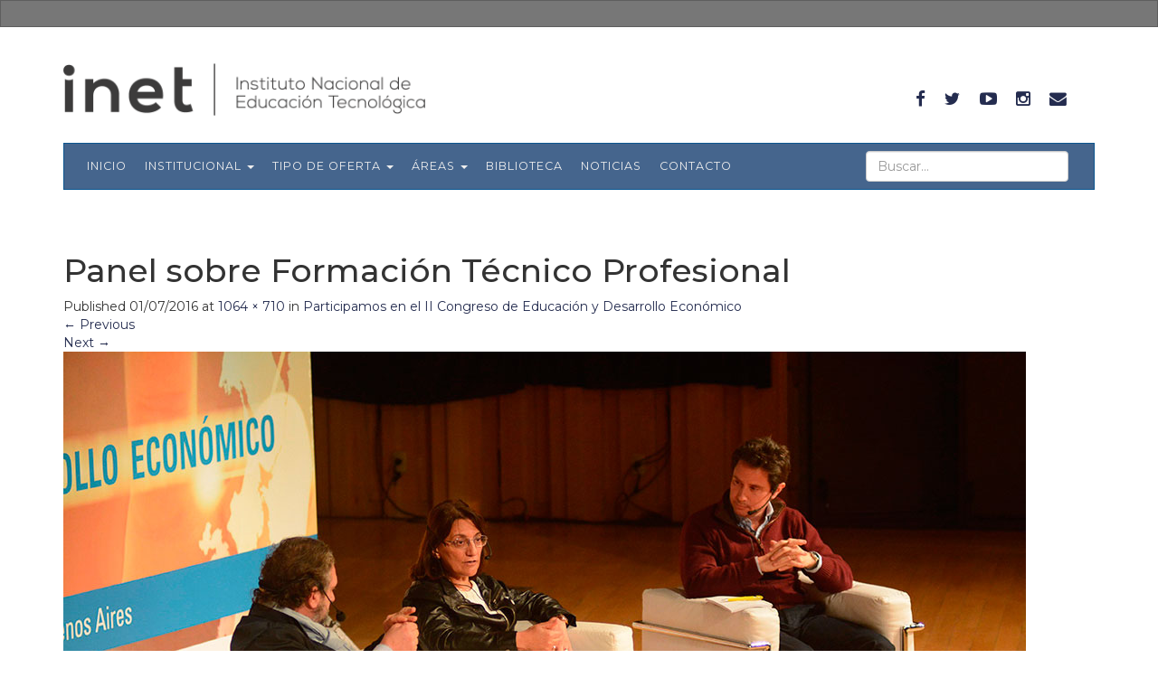

--- FILE ---
content_type: text/html; charset=UTF-8
request_url: https://www.inet.edu.ar/index.php/participamos-en-el-ii-congreso-de-educacion-y-desarrollo-economico/sin-titulo-3-2/
body_size: 13040
content:
<!DOCTYPE html>
<html lang="es">
<head>
<meta charset="UTF-8">
<meta name="viewport" content="width=device-width, initial-scale=1">
<title>Panel sobre Formación Técnico Profesional | Instituto Nacional de Educación Tecnológica</title>
<link rel="profile" href="http://gmpg.org/xfn/11">
<link rel="pingback" href="https://www.inet.edu.ar/xmlrpc.php">
<link href='https://fonts.googleapis.com/css?family=Raleway:400,300,700,400italic' rel='stylesheet' type='text/css'>
<link href='https://fonts.googleapis.com/css?family=Libre+Baskerville:400,400italic' rel='stylesheet' type='text/css'>
<link rel="stylesheet" href="https://maxcdn.bootstrapcdn.com/font-awesome/4.5.0/css/font-awesome.min.css">


<link rel="preconnect" href="https://fonts.googleapis.com">
<link rel="preconnect" href="https://fonts.gstatic.com" crossorigin>
<link href="https://fonts.googleapis.com/css2?family=Montserrat:ital,wght@0,100..900;1,100..900&display=swap" rel="stylesheet">
<link href="https://fonts.googleapis.com/css2?family=Lora:ital,wght@0,400..700;1,400..700&display=swap" rel="stylesheet">
<link href="https://fonts.googleapis.com/css2?family=Lora:ital,wght@1,400..700&display=swap" rel="stylesheet">



<meta name='robots' content='max-image-preview:large' />
<link rel='dns-prefetch' href='//www.inet.edu.ar' />
<link rel="alternate" type="application/rss+xml" title="Instituto Nacional de Educación Tecnológica &raquo; Feed" href="https://www.inet.edu.ar/index.php/feed/" />
<link rel="alternate" type="application/rss+xml" title="Instituto Nacional de Educación Tecnológica &raquo; Feed de los comentarios" href="https://www.inet.edu.ar/index.php/comments/feed/" />
<link rel="alternate" title="oEmbed (JSON)" type="application/json+oembed" href="https://www.inet.edu.ar/index.php/wp-json/oembed/1.0/embed?url=https%3A%2F%2Fwww.inet.edu.ar%2Findex.php%2Fparticipamos-en-el-ii-congreso-de-educacion-y-desarrollo-economico%2Fsin-titulo-3-2%2F%23main" />
<link rel="alternate" title="oEmbed (XML)" type="text/xml+oembed" href="https://www.inet.edu.ar/index.php/wp-json/oembed/1.0/embed?url=https%3A%2F%2Fwww.inet.edu.ar%2Findex.php%2Fparticipamos-en-el-ii-congreso-de-educacion-y-desarrollo-economico%2Fsin-titulo-3-2%2F%23main&#038;format=xml" />
<style id='wp-img-auto-sizes-contain-inline-css' type='text/css'>
img:is([sizes=auto i],[sizes^="auto," i]){contain-intrinsic-size:3000px 1500px}
/*# sourceURL=wp-img-auto-sizes-contain-inline-css */
</style>
<style id='wp-emoji-styles-inline-css' type='text/css'>

	img.wp-smiley, img.emoji {
		display: inline !important;
		border: none !important;
		box-shadow: none !important;
		height: 1em !important;
		width: 1em !important;
		margin: 0 0.07em !important;
		vertical-align: -0.1em !important;
		background: none !important;
		padding: 0 !important;
	}
/*# sourceURL=wp-emoji-styles-inline-css */
</style>
<style id='wp-block-library-inline-css' type='text/css'>
:root{--wp-block-synced-color:#7a00df;--wp-block-synced-color--rgb:122,0,223;--wp-bound-block-color:var(--wp-block-synced-color);--wp-editor-canvas-background:#ddd;--wp-admin-theme-color:#007cba;--wp-admin-theme-color--rgb:0,124,186;--wp-admin-theme-color-darker-10:#006ba1;--wp-admin-theme-color-darker-10--rgb:0,107,160.5;--wp-admin-theme-color-darker-20:#005a87;--wp-admin-theme-color-darker-20--rgb:0,90,135;--wp-admin-border-width-focus:2px}@media (min-resolution:192dpi){:root{--wp-admin-border-width-focus:1.5px}}.wp-element-button{cursor:pointer}:root .has-very-light-gray-background-color{background-color:#eee}:root .has-very-dark-gray-background-color{background-color:#313131}:root .has-very-light-gray-color{color:#eee}:root .has-very-dark-gray-color{color:#313131}:root .has-vivid-green-cyan-to-vivid-cyan-blue-gradient-background{background:linear-gradient(135deg,#00d084,#0693e3)}:root .has-purple-crush-gradient-background{background:linear-gradient(135deg,#34e2e4,#4721fb 50%,#ab1dfe)}:root .has-hazy-dawn-gradient-background{background:linear-gradient(135deg,#faaca8,#dad0ec)}:root .has-subdued-olive-gradient-background{background:linear-gradient(135deg,#fafae1,#67a671)}:root .has-atomic-cream-gradient-background{background:linear-gradient(135deg,#fdd79a,#004a59)}:root .has-nightshade-gradient-background{background:linear-gradient(135deg,#330968,#31cdcf)}:root .has-midnight-gradient-background{background:linear-gradient(135deg,#020381,#2874fc)}:root{--wp--preset--font-size--normal:16px;--wp--preset--font-size--huge:42px}.has-regular-font-size{font-size:1em}.has-larger-font-size{font-size:2.625em}.has-normal-font-size{font-size:var(--wp--preset--font-size--normal)}.has-huge-font-size{font-size:var(--wp--preset--font-size--huge)}.has-text-align-center{text-align:center}.has-text-align-left{text-align:left}.has-text-align-right{text-align:right}.has-fit-text{white-space:nowrap!important}#end-resizable-editor-section{display:none}.aligncenter{clear:both}.items-justified-left{justify-content:flex-start}.items-justified-center{justify-content:center}.items-justified-right{justify-content:flex-end}.items-justified-space-between{justify-content:space-between}.screen-reader-text{border:0;clip-path:inset(50%);height:1px;margin:-1px;overflow:hidden;padding:0;position:absolute;width:1px;word-wrap:normal!important}.screen-reader-text:focus{background-color:#ddd;clip-path:none;color:#444;display:block;font-size:1em;height:auto;left:5px;line-height:normal;padding:15px 23px 14px;text-decoration:none;top:5px;width:auto;z-index:100000}html :where(.has-border-color){border-style:solid}html :where([style*=border-top-color]){border-top-style:solid}html :where([style*=border-right-color]){border-right-style:solid}html :where([style*=border-bottom-color]){border-bottom-style:solid}html :where([style*=border-left-color]){border-left-style:solid}html :where([style*=border-width]){border-style:solid}html :where([style*=border-top-width]){border-top-style:solid}html :where([style*=border-right-width]){border-right-style:solid}html :where([style*=border-bottom-width]){border-bottom-style:solid}html :where([style*=border-left-width]){border-left-style:solid}html :where(img[class*=wp-image-]){height:auto;max-width:100%}:where(figure){margin:0 0 1em}html :where(.is-position-sticky){--wp-admin--admin-bar--position-offset:var(--wp-admin--admin-bar--height,0px)}@media screen and (max-width:600px){html :where(.is-position-sticky){--wp-admin--admin-bar--position-offset:0px}}

/*# sourceURL=wp-block-library-inline-css */
</style><style id='global-styles-inline-css' type='text/css'>
:root{--wp--preset--aspect-ratio--square: 1;--wp--preset--aspect-ratio--4-3: 4/3;--wp--preset--aspect-ratio--3-4: 3/4;--wp--preset--aspect-ratio--3-2: 3/2;--wp--preset--aspect-ratio--2-3: 2/3;--wp--preset--aspect-ratio--16-9: 16/9;--wp--preset--aspect-ratio--9-16: 9/16;--wp--preset--color--black: #000000;--wp--preset--color--cyan-bluish-gray: #abb8c3;--wp--preset--color--white: #ffffff;--wp--preset--color--pale-pink: #f78da7;--wp--preset--color--vivid-red: #cf2e2e;--wp--preset--color--luminous-vivid-orange: #ff6900;--wp--preset--color--luminous-vivid-amber: #fcb900;--wp--preset--color--light-green-cyan: #7bdcb5;--wp--preset--color--vivid-green-cyan: #00d084;--wp--preset--color--pale-cyan-blue: #8ed1fc;--wp--preset--color--vivid-cyan-blue: #0693e3;--wp--preset--color--vivid-purple: #9b51e0;--wp--preset--gradient--vivid-cyan-blue-to-vivid-purple: linear-gradient(135deg,rgb(6,147,227) 0%,rgb(155,81,224) 100%);--wp--preset--gradient--light-green-cyan-to-vivid-green-cyan: linear-gradient(135deg,rgb(122,220,180) 0%,rgb(0,208,130) 100%);--wp--preset--gradient--luminous-vivid-amber-to-luminous-vivid-orange: linear-gradient(135deg,rgb(252,185,0) 0%,rgb(255,105,0) 100%);--wp--preset--gradient--luminous-vivid-orange-to-vivid-red: linear-gradient(135deg,rgb(255,105,0) 0%,rgb(207,46,46) 100%);--wp--preset--gradient--very-light-gray-to-cyan-bluish-gray: linear-gradient(135deg,rgb(238,238,238) 0%,rgb(169,184,195) 100%);--wp--preset--gradient--cool-to-warm-spectrum: linear-gradient(135deg,rgb(74,234,220) 0%,rgb(151,120,209) 20%,rgb(207,42,186) 40%,rgb(238,44,130) 60%,rgb(251,105,98) 80%,rgb(254,248,76) 100%);--wp--preset--gradient--blush-light-purple: linear-gradient(135deg,rgb(255,206,236) 0%,rgb(152,150,240) 100%);--wp--preset--gradient--blush-bordeaux: linear-gradient(135deg,rgb(254,205,165) 0%,rgb(254,45,45) 50%,rgb(107,0,62) 100%);--wp--preset--gradient--luminous-dusk: linear-gradient(135deg,rgb(255,203,112) 0%,rgb(199,81,192) 50%,rgb(65,88,208) 100%);--wp--preset--gradient--pale-ocean: linear-gradient(135deg,rgb(255,245,203) 0%,rgb(182,227,212) 50%,rgb(51,167,181) 100%);--wp--preset--gradient--electric-grass: linear-gradient(135deg,rgb(202,248,128) 0%,rgb(113,206,126) 100%);--wp--preset--gradient--midnight: linear-gradient(135deg,rgb(2,3,129) 0%,rgb(40,116,252) 100%);--wp--preset--font-size--small: 13px;--wp--preset--font-size--medium: 20px;--wp--preset--font-size--large: 36px;--wp--preset--font-size--x-large: 42px;--wp--preset--spacing--20: 0.44rem;--wp--preset--spacing--30: 0.67rem;--wp--preset--spacing--40: 1rem;--wp--preset--spacing--50: 1.5rem;--wp--preset--spacing--60: 2.25rem;--wp--preset--spacing--70: 3.38rem;--wp--preset--spacing--80: 5.06rem;--wp--preset--shadow--natural: 6px 6px 9px rgba(0, 0, 0, 0.2);--wp--preset--shadow--deep: 12px 12px 50px rgba(0, 0, 0, 0.4);--wp--preset--shadow--sharp: 6px 6px 0px rgba(0, 0, 0, 0.2);--wp--preset--shadow--outlined: 6px 6px 0px -3px rgb(255, 255, 255), 6px 6px rgb(0, 0, 0);--wp--preset--shadow--crisp: 6px 6px 0px rgb(0, 0, 0);}:where(.is-layout-flex){gap: 0.5em;}:where(.is-layout-grid){gap: 0.5em;}body .is-layout-flex{display: flex;}.is-layout-flex{flex-wrap: wrap;align-items: center;}.is-layout-flex > :is(*, div){margin: 0;}body .is-layout-grid{display: grid;}.is-layout-grid > :is(*, div){margin: 0;}:where(.wp-block-columns.is-layout-flex){gap: 2em;}:where(.wp-block-columns.is-layout-grid){gap: 2em;}:where(.wp-block-post-template.is-layout-flex){gap: 1.25em;}:where(.wp-block-post-template.is-layout-grid){gap: 1.25em;}.has-black-color{color: var(--wp--preset--color--black) !important;}.has-cyan-bluish-gray-color{color: var(--wp--preset--color--cyan-bluish-gray) !important;}.has-white-color{color: var(--wp--preset--color--white) !important;}.has-pale-pink-color{color: var(--wp--preset--color--pale-pink) !important;}.has-vivid-red-color{color: var(--wp--preset--color--vivid-red) !important;}.has-luminous-vivid-orange-color{color: var(--wp--preset--color--luminous-vivid-orange) !important;}.has-luminous-vivid-amber-color{color: var(--wp--preset--color--luminous-vivid-amber) !important;}.has-light-green-cyan-color{color: var(--wp--preset--color--light-green-cyan) !important;}.has-vivid-green-cyan-color{color: var(--wp--preset--color--vivid-green-cyan) !important;}.has-pale-cyan-blue-color{color: var(--wp--preset--color--pale-cyan-blue) !important;}.has-vivid-cyan-blue-color{color: var(--wp--preset--color--vivid-cyan-blue) !important;}.has-vivid-purple-color{color: var(--wp--preset--color--vivid-purple) !important;}.has-black-background-color{background-color: var(--wp--preset--color--black) !important;}.has-cyan-bluish-gray-background-color{background-color: var(--wp--preset--color--cyan-bluish-gray) !important;}.has-white-background-color{background-color: var(--wp--preset--color--white) !important;}.has-pale-pink-background-color{background-color: var(--wp--preset--color--pale-pink) !important;}.has-vivid-red-background-color{background-color: var(--wp--preset--color--vivid-red) !important;}.has-luminous-vivid-orange-background-color{background-color: var(--wp--preset--color--luminous-vivid-orange) !important;}.has-luminous-vivid-amber-background-color{background-color: var(--wp--preset--color--luminous-vivid-amber) !important;}.has-light-green-cyan-background-color{background-color: var(--wp--preset--color--light-green-cyan) !important;}.has-vivid-green-cyan-background-color{background-color: var(--wp--preset--color--vivid-green-cyan) !important;}.has-pale-cyan-blue-background-color{background-color: var(--wp--preset--color--pale-cyan-blue) !important;}.has-vivid-cyan-blue-background-color{background-color: var(--wp--preset--color--vivid-cyan-blue) !important;}.has-vivid-purple-background-color{background-color: var(--wp--preset--color--vivid-purple) !important;}.has-black-border-color{border-color: var(--wp--preset--color--black) !important;}.has-cyan-bluish-gray-border-color{border-color: var(--wp--preset--color--cyan-bluish-gray) !important;}.has-white-border-color{border-color: var(--wp--preset--color--white) !important;}.has-pale-pink-border-color{border-color: var(--wp--preset--color--pale-pink) !important;}.has-vivid-red-border-color{border-color: var(--wp--preset--color--vivid-red) !important;}.has-luminous-vivid-orange-border-color{border-color: var(--wp--preset--color--luminous-vivid-orange) !important;}.has-luminous-vivid-amber-border-color{border-color: var(--wp--preset--color--luminous-vivid-amber) !important;}.has-light-green-cyan-border-color{border-color: var(--wp--preset--color--light-green-cyan) !important;}.has-vivid-green-cyan-border-color{border-color: var(--wp--preset--color--vivid-green-cyan) !important;}.has-pale-cyan-blue-border-color{border-color: var(--wp--preset--color--pale-cyan-blue) !important;}.has-vivid-cyan-blue-border-color{border-color: var(--wp--preset--color--vivid-cyan-blue) !important;}.has-vivid-purple-border-color{border-color: var(--wp--preset--color--vivid-purple) !important;}.has-vivid-cyan-blue-to-vivid-purple-gradient-background{background: var(--wp--preset--gradient--vivid-cyan-blue-to-vivid-purple) !important;}.has-light-green-cyan-to-vivid-green-cyan-gradient-background{background: var(--wp--preset--gradient--light-green-cyan-to-vivid-green-cyan) !important;}.has-luminous-vivid-amber-to-luminous-vivid-orange-gradient-background{background: var(--wp--preset--gradient--luminous-vivid-amber-to-luminous-vivid-orange) !important;}.has-luminous-vivid-orange-to-vivid-red-gradient-background{background: var(--wp--preset--gradient--luminous-vivid-orange-to-vivid-red) !important;}.has-very-light-gray-to-cyan-bluish-gray-gradient-background{background: var(--wp--preset--gradient--very-light-gray-to-cyan-bluish-gray) !important;}.has-cool-to-warm-spectrum-gradient-background{background: var(--wp--preset--gradient--cool-to-warm-spectrum) !important;}.has-blush-light-purple-gradient-background{background: var(--wp--preset--gradient--blush-light-purple) !important;}.has-blush-bordeaux-gradient-background{background: var(--wp--preset--gradient--blush-bordeaux) !important;}.has-luminous-dusk-gradient-background{background: var(--wp--preset--gradient--luminous-dusk) !important;}.has-pale-ocean-gradient-background{background: var(--wp--preset--gradient--pale-ocean) !important;}.has-electric-grass-gradient-background{background: var(--wp--preset--gradient--electric-grass) !important;}.has-midnight-gradient-background{background: var(--wp--preset--gradient--midnight) !important;}.has-small-font-size{font-size: var(--wp--preset--font-size--small) !important;}.has-medium-font-size{font-size: var(--wp--preset--font-size--medium) !important;}.has-large-font-size{font-size: var(--wp--preset--font-size--large) !important;}.has-x-large-font-size{font-size: var(--wp--preset--font-size--x-large) !important;}
/*# sourceURL=global-styles-inline-css */
</style>

<style id='classic-theme-styles-inline-css' type='text/css'>
/*! This file is auto-generated */
.wp-block-button__link{color:#fff;background-color:#32373c;border-radius:9999px;box-shadow:none;text-decoration:none;padding:calc(.667em + 2px) calc(1.333em + 2px);font-size:1.125em}.wp-block-file__button{background:#32373c;color:#fff;text-decoration:none}
/*# sourceURL=/wp-includes/css/classic-themes.min.css */
</style>
<link rel='stylesheet' id='social-widget-css' href='https://www.inet.edu.ar/wp-content/plugins/social-media-widget/social_widget.css?ver=6.9' type='text/css' media='all' />
<link rel='stylesheet' id='upbootwp-css-css' href='https://www.inet.edu.ar/wp-content/themes/inet/css/bootstrap.css?ver=1.1' type='text/css' media='all' />
<link rel='stylesheet' id='ch-css' href='https://www.inet.edu.ar/wp-content/themes/inet/css/capitalhumano.css?ver=1.0' type='text/css' media='all' />
<link rel="https://api.w.org/" href="https://www.inet.edu.ar/index.php/wp-json/" /><link rel="alternate" title="JSON" type="application/json" href="https://www.inet.edu.ar/index.php/wp-json/wp/v2/media/13049" /><link rel="EditURI" type="application/rsd+xml" title="RSD" href="https://www.inet.edu.ar/xmlrpc.php?rsd" />
<meta name="generator" content="WordPress 6.9" />
<link rel="canonical" href="https://www.inet.edu.ar/index.php/participamos-en-el-ii-congreso-de-educacion-y-desarrollo-economico/sin-titulo-3-2/#main" />
<link rel='shortlink' href='https://www.inet.edu.ar/?p=13049' />
<link rel="icon" href="https://www.inet.edu.ar/wp-content/uploads/2023/05/cropped-icono-1-32x32.png" sizes="32x32" />
<link rel="icon" href="https://www.inet.edu.ar/wp-content/uploads/2023/05/cropped-icono-1-192x192.png" sizes="192x192" />
<link rel="apple-touch-icon" href="https://www.inet.edu.ar/wp-content/uploads/2023/05/cropped-icono-1-180x180.png" />
<meta name="msapplication-TileImage" content="https://www.inet.edu.ar/wp-content/uploads/2023/05/cropped-icono-1-270x270.png" />

<!-- <link rel="stylesheet" id="wp-block-library-css" href="https://inet.edu.ar/wp-includes/css/dist/block-library/style.min.css?ver=6.2" type="text/css" media="all"> -->
<!-- <link rel="stylesheet" id="classic-theme-styles-css" href="https://inet.edu.ar/wp-includes/css/classic-themes.min.css?ver=6.2" type="text/css" media="all"> -->
<!-- <link rel="stylesheet" id="social-widget-css" href="https://inet.edu.ar/wp-content/plugins/social-media-widget/social_widget.css?ver=6.2" type="text/css" media="all"> -->
<!-- <link rel="stylesheet" id="upbootwp-css-css" href="https://inet.edu.ar/wp-content/themes/inet/css/bootstrap.css?ver=1.1" type="text/css" media="all"> -->
<!-- <link rel="https://api.w.org/" href="https://www.inet.edu.ar/index.php/wp-json/"><link rel="EditURI" type="application/rsd+xml" title="RSD" href="https://inet.edu.ar/xmlrpc.php?rsd"> -->
<!-- <link rel="wlwmanifest" type="application/wlwmanifest+xml" href="https://inet.edu.ar/wp-includes/wlwmanifest.xml"> -->
<!-- <meta name="msapplication-TileImage" content="https://inet.edu.ar/wp-content/uploads/2023/05/cropped-icono-1-270x270.png"> -->



</head>

<body class="attachment wp-singular attachment-template-default single single-attachment postid-13049 attachmentid-13049 attachment-jpeg wp-theme-inet group-blog">

  <nav class="navbar navbar-inverse hidden-xs">
    <div class="container">

      <!-- Collect the nav links, forms, and other content for toggling -->
      <div class="collapse navbar-collapse" id="bs-example-navbar-collapse-1">
        <ul class="nav navbar-nav navbar-right">
         <!--
			<li>
            <a href="#myModal" data-toggle="modal" data-target="#myModal"><i class="fa fa-envelope" ></i> Suscríbete a nuestro Newsletter</a>
          </li>
			-->
        </ul>
      </div><!-- /.navbar-collapse -->
    </div><!-- /.container-fluid -->
  </nav>
    <div id="page" class="hfeed site">
  	  	<header id="masthead" class="site-header container" role="banner">

      <div class="container">
  		  <div class="row">
  		    <div class="col-sm-8 logo-head">
  		      <a href="https://www.inet.edu.ar/"><img src="https://www.inet.edu.ar/wp-content/themes/inet/img/logo-inet-gris.png" alt="" width="400px" class="img-responsive"></a>
  		    </div>
          <div class="col-sm-4">
            <ul class="nav navbar-nav navbar-right hidden-xs" id="nav-social">
              <li><a href="https://www.facebook.com/INET.ETP" target="_blank"><i class="fa fa-facebook"></i></a></li>
              <li><a href="https://twitter.com/INETetp" target="_blank"><i class="fa fa-twitter"></i></a></li>
              <li><a href="https://www.youtube.com/channel/UCKpd-B8McDUTwc_3kbZm18g" target="_blank"><i class="fa fa-youtube-play"></i></a></li>
              <li><a href="https://www.instagram.com/inet_etp/" target="_blank"><i class="fa fa-instagram"></i></a></li>
              <li><a href="mailto:info.inet@educacion.gob.ar" target="_blank"><i class="fa fa-envelope"></i></a></li>
            </ul>
          </div>
  		  </div>
  		</div>
  		<nav class="navbar navbar-default" role="navigation">

  			<div class="container">
  				<div class="row">
  					<div class="col-md-12">
  				        <div class="navbar-header">
                      <form class="visible-xs" role="search" method="get" id="searchform" action="https://www.inet.edu.ar/">
                        <input type="text" class="form-control" placeholder="Buscar..." value="" name="s" id="s">
                      </form>
                      <button type="button" class="navbar-toggle" data-toggle="collapse" data-target=".navbar-collapse">
  					            <span class="icon-bar"></span>
  					            <span class="icon-bar"></span>
  					            <span class="icon-bar"></span>
  							      </button>
                  </div>
                  <form class="navbar-form navbar-right hidden-xs" role="search" method="get" id="searchform" action="https://www.inet.edu.ar/">
                    <div class="form-group">
                      <input type="text" class="form-control" placeholder="Buscar..." value="" name="s" id="s">
                    </div>
                  </form>
              <div class="navbar-collapse collapse"><ul id="main-menu" class="nav navbar-nav"><li id="menu-item-10541" class="menu-item menu-item-type-custom menu-item-object-custom menu-item-home menu-item-10541"><a href="https://www.inet.edu.ar/">Inicio</a></li>
<li id="menu-item-21" class="menu-acerca-de menu-item menu-item-type-post_type menu-item-object-page menu-item-has-children dropdown menu-item-21"><a href="https://www.inet.edu.ar/index.php/institucional/" class="dropdown-toggle" data-toggle="dropdown">Institucional <b class="caret"></b></a>
<ul class="dropdown-menu">
	<li id="menu-item-32627" class="menu-item menu-item-type-post_type menu-item-object-page menu-item-32627"><a href="https://www.inet.edu.ar/index.php/institucional/">Institucional</a></li>
	<li id="menu-item-39038" class="menu-item menu-item-type-post_type menu-item-object-page menu-item-39038"><a href="https://www.inet.edu.ar/index.php/institucional/direccion-ejecutiva/">Dirección Ejecutiva</a></li>
	<li id="menu-item-10536" class="menu-item menu-item-type-post_type menu-item-object-page menu-item-10536"><a href="https://www.inet.edu.ar/index.php/institucional/comision-federal/">Comisión Federal de ETP</a></li>
	<li id="menu-item-10496" class="menu-item menu-item-type-post_type menu-item-object-page menu-item-10496"><a href="https://www.inet.edu.ar/index.php/institucional/historia/">Historia</a></li>
	<li id="menu-item-10598" class="menu-item menu-item-type-post_type menu-item-object-page menu-item-10598"><a href="https://www.inet.edu.ar/index.php/institucional/normativa/">Normativa</a></li>
</ul>
</li>
<li id="menu-item-10178" class="menu-item menu-item-type-post_type menu-item-object-page menu-item-has-children dropdown menu-item-10178"><a href="https://www.inet.edu.ar/index.php/niveles-educativos/" class="dropdown-toggle" data-toggle="dropdown">Tipo de Oferta <b class="caret"></b></a>
<ul class="dropdown-menu">
	<li id="menu-item-10595" class="menu-item menu-item-type-post_type menu-item-object-page menu-item-10595"><a href="https://www.inet.edu.ar/index.php/niveles-educativos/educacion-secundaria-tecnica/">Educación Técnica de Nivel Secundario</a></li>
	<li id="menu-item-10594" class="menu-item menu-item-type-post_type menu-item-object-page menu-item-10594"><a href="https://www.inet.edu.ar/index.php/niveles-educativos/educacion-superior-tecnica/">Educación Técnica de Nivel Superior</a></li>
	<li id="menu-item-10596" class="menu-item menu-item-type-post_type menu-item-object-page menu-item-10596"><a href="https://www.inet.edu.ar/index.php/niveles-educativos/formacion-profesional/">Formación Profesional</a></li>
</ul>
</li>
<li id="menu-item-40441" class="menu-item menu-item-type-post_type menu-item-object-page menu-item-has-children dropdown menu-item-40441"><a href="https://www.inet.edu.ar/index.php/areas/" class="dropdown-toggle" data-toggle="dropdown">Áreas <b class="caret"></b></a>
<ul class="dropdown-menu">
	<li id="menu-item-40448" class="menu-item menu-item-type-post_type menu-item-object-page menu-item-40448"><a href="https://www.inet.edu.ar/index.php/programa-federal-de-aulas-tecnicas-moviles/">Aulas Talleres Móviles</a></li>
	<li id="menu-item-40449" class="menu-item menu-item-type-post_type menu-item-object-page menu-item-40449"><a href="https://www.inet.edu.ar/index.php/cenet/">CeNET</a></li>
	<li id="menu-item-40451" class="menu-item menu-item-type-post_type menu-item-object-page menu-item-40451"><a href="https://www.inet.edu.ar/index.php/conetyp/">CoNETyP</a></li>
	<li id="menu-item-40452" class="menu-item menu-item-type-post_type menu-item-object-page menu-item-40452"><a href="https://www.inet.edu.ar/index.php/credito-fiscal/">Crédito Fiscal</a></li>
	<li id="menu-item-40509" class="menu-item menu-item-type-post_type menu-item-object-page menu-item-40509"><a href="https://www.inet.edu.ar/index.php/economia-social-en-la-etp/">Economía Social en la ETP</a></li>
	<li id="menu-item-40453" class="menu-item menu-item-type-post_type menu-item-object-page menu-item-40453"><a href="https://www.inet.edu.ar/index.php/estudios-investigaciones/">Información y Estadística</a></li>
	<li id="menu-item-40454" class="menu-item menu-item-type-post_type menu-item-object-page menu-item-40454"><a href="https://www.inet.edu.ar/index.php/finestec/">FinEsTec</a></li>
	<li id="menu-item-40446" class="menu-item menu-item-type-post_type menu-item-object-page menu-item-40446"><a href="https://www.inet.edu.ar/index.php/infraestructura/">Infraestructura</a></li>
	<li id="menu-item-40444" class="menu-item menu-item-type-post_type menu-item-object-page menu-item-40444"><a href="https://www.inet.edu.ar/index.php/asuntos-federales/">Planeamiento</a></li>
	<li id="menu-item-40445" class="menu-item menu-item-type-post_type menu-item-object-page menu-item-40445"><a href="https://www.inet.edu.ar/index.php/pronafe/">PRONAFE</a></li>
</ul>
</li>
<li id="menu-item-11783" class="menu-item menu-item-type-post_type menu-item-object-page menu-item-11783"><a href="https://www.inet.edu.ar/index.php/material-de-capacitacion/">Biblioteca</a></li>
<li id="menu-item-10533" class="menu-item menu-item-type-post_type menu-item-object-page menu-item-10533"><a href="https://www.inet.edu.ar/index.php/noticias/">Noticias</a></li>
<li id="menu-item-15950" class="menu-item menu-item-type-post_type menu-item-object-page menu-item-15950"><a href="https://www.inet.edu.ar/index.php/institucional/contacto/">Contacto</a></li>
</ul></div>            </div><!-- .col-md-12 -->
  				</div><!-- row -->
  			</div><!-- container -->
  		</nav>

  	</header><!-- #masthead -->
	<div id="content" class="site-content">
	<div class="container">
		<div class="row">
			<div class="col-md-12">
				<div id="primary" class="content-area image-attachment">
					<main id="main" class="site-main" role="main">
			
								
						<article id="post-13049" class="post-13049 attachment type-attachment status-inherit hentry">
							<header class="entry-header">
								<h1 class="entry-title">Panel sobre Formación Técnico Profesional</h1>			
								<div class="entry-meta">
									Published <span class="entry-date"><time class="entry-date" datetime="2016-07-01T14:38:40-03:00">01/07/2016</time></span> at <a href="https://www.inet.edu.ar/wp-content/uploads/2016/07/Sin-título-3.jpg" title="Link to full-size image">1064 &times; 710</a> in <a href="https://www.inet.edu.ar/index.php/participamos-en-el-ii-congreso-de-educacion-y-desarrollo-economico/" title="Return to Participamos en el II Congreso de Educación y Desarrollo Económico" rel="gallery">Participamos en el II Congreso de Educación y Desarrollo Económico</a>								</div><!-- .entry-meta -->
			
								<nav role="navigation" id="image-navigation" class="image-navigation">
									<div class="nav-previous"><a href='https://www.inet.edu.ar/index.php/participamos-en-el-ii-congreso-de-educacion-y-desarrollo-economico/director-del-inet-disertando/#main'><span class="meta-nav">&larr;</span> Previous</a></div>
									<div class="nav-next"><a href='https://www.inet.edu.ar/index.php/participamos-en-el-ii-congreso-de-educacion-y-desarrollo-economico/sin-titulo-2-3/#main'>Next <span class="meta-nav">&rarr;</span></a></div>
								</nav><!-- #image-navigation -->
							</header><!-- .entry-header -->
			
							<div class="entry-content">
								<div class="entry-attachment">
									<div class="attachment">
										<a href="https://www.inet.edu.ar/index.php/participamos-en-el-ii-congreso-de-educacion-y-desarrollo-economico/foto-1-2/#main" title="Panel sobre Formación Técnico Profesional" rel="attachment"><img width="1064" height="710" src="https://www.inet.edu.ar/wp-content/uploads/2016/07/Sin-título-3.jpg" class="attachment-1200x1200 size-1200x1200" alt="" decoding="async" fetchpriority="high" srcset="https://www.inet.edu.ar/wp-content/uploads/2016/07/Sin-título-3.jpg 1064w, https://www.inet.edu.ar/wp-content/uploads/2016/07/Sin-título-3-150x100.jpg 150w, https://www.inet.edu.ar/wp-content/uploads/2016/07/Sin-título-3-240x160.jpg 240w, https://www.inet.edu.ar/wp-content/uploads/2016/07/Sin-título-3-768x512.jpg 768w, https://www.inet.edu.ar/wp-content/uploads/2016/07/Sin-título-3-468x312.jpg 468w" sizes="(max-width: 1064px) 100vw, 1064px" /></a>									</div><!-- .attachment -->
			
																	</div><!-- .entry-attachment -->
			
															</div><!-- .entry-content -->
			
							<footer class="entry-meta">
								Both comments and trackbacks are currently closed.							</footer><!-- .entry-meta -->
						</article><!-- #post-## -->
			
									
								
					</main><!-- #main -->
				</div><!-- #primary -->
			</div><!-- .col-md-12 -->
		</div><!-- .row -->
	</div><!-- .container -->

</div>
<!-- #content -->
</div>
<div id="pie">
	<div class="container">
		<div class="row">
			<div class="pie">


			<div class="pie-left">
				<img src="https://www.inet.edu.ar/wp-content/themes/inet/img/logo_mch-se-blanco.png" alt="Ministerio" width="250px" class="img-responsive">
			</div>


			<div class="text-center">
				<h4 class="text-center">Saavedra 789 - C1229ACE<br>Tel. (+54) 11 4129-2000</h4>
			</div>


			<div class="pie-right">
				<h4>Redes Sociales</h4>
				<a href="https://www.facebook.com/INET.ETP" class="social"
					target="_blank"><i class="fa fa-2x fa-facebook"></i></a> <a
					href="https://twitter.com/INETetp" target="_blank" class="social"><i
					class="fa fa-2x fa-twitter"></i></a> <a
					href="https://www.youtube.com/channel/UCKpd-B8McDUTwc_3kbZm18g"
					target="_blank" class="social"><i class="fa fa-2x fa-youtube-play"></i></a>
				<a href="https://www.instagram.com/inet_etp/" target="_blank"
					class="social"><i class="fa fa-2x fa-instagram"></i></a>
			</div>

			</div>

		</div>
	</div>
	<!-- container -->
</div>
<!-- #page -->

<script type="speculationrules">
{"prefetch":[{"source":"document","where":{"and":[{"href_matches":"/*"},{"not":{"href_matches":["/wp-*.php","/wp-admin/*","/wp-content/uploads/*","/wp-content/*","/wp-content/plugins/*","/wp-content/themes/inet/*","/*\\?(.+)"]}},{"not":{"selector_matches":"a[rel~=\"nofollow\"]"}},{"not":{"selector_matches":".no-prefetch, .no-prefetch a"}}]},"eagerness":"conservative"}]}
</script>
<script type="text/javascript" src="https://www.inet.edu.ar/wp-content/themes/inet/js/jquery.js?ver=2.0.3" id="upbootwp-jQuery-js"></script>
<script type="text/javascript" src="https://www.inet.edu.ar/wp-content/themes/inet/js/bootstrap.min.js?ver=1.1" id="upbootwp-basefile-js"></script>
<script type="text/javascript" src="https://www.inet.edu.ar/wp-content/themes/inet/js/altovalley.js?ver=1.0" id="altovalley-js"></script>
<script id="wp-emoji-settings" type="application/json">
{"baseUrl":"https://s.w.org/images/core/emoji/17.0.2/72x72/","ext":".png","svgUrl":"https://s.w.org/images/core/emoji/17.0.2/svg/","svgExt":".svg","source":{"concatemoji":"https://www.inet.edu.ar/wp-includes/js/wp-emoji-release.min.js?ver=6.9"}}
</script>
<script type="module">
/* <![CDATA[ */
/*! This file is auto-generated */
const a=JSON.parse(document.getElementById("wp-emoji-settings").textContent),o=(window._wpemojiSettings=a,"wpEmojiSettingsSupports"),s=["flag","emoji"];function i(e){try{var t={supportTests:e,timestamp:(new Date).valueOf()};sessionStorage.setItem(o,JSON.stringify(t))}catch(e){}}function c(e,t,n){e.clearRect(0,0,e.canvas.width,e.canvas.height),e.fillText(t,0,0);t=new Uint32Array(e.getImageData(0,0,e.canvas.width,e.canvas.height).data);e.clearRect(0,0,e.canvas.width,e.canvas.height),e.fillText(n,0,0);const a=new Uint32Array(e.getImageData(0,0,e.canvas.width,e.canvas.height).data);return t.every((e,t)=>e===a[t])}function p(e,t){e.clearRect(0,0,e.canvas.width,e.canvas.height),e.fillText(t,0,0);var n=e.getImageData(16,16,1,1);for(let e=0;e<n.data.length;e++)if(0!==n.data[e])return!1;return!0}function u(e,t,n,a){switch(t){case"flag":return n(e,"\ud83c\udff3\ufe0f\u200d\u26a7\ufe0f","\ud83c\udff3\ufe0f\u200b\u26a7\ufe0f")?!1:!n(e,"\ud83c\udde8\ud83c\uddf6","\ud83c\udde8\u200b\ud83c\uddf6")&&!n(e,"\ud83c\udff4\udb40\udc67\udb40\udc62\udb40\udc65\udb40\udc6e\udb40\udc67\udb40\udc7f","\ud83c\udff4\u200b\udb40\udc67\u200b\udb40\udc62\u200b\udb40\udc65\u200b\udb40\udc6e\u200b\udb40\udc67\u200b\udb40\udc7f");case"emoji":return!a(e,"\ud83e\u1fac8")}return!1}function f(e,t,n,a){let r;const o=(r="undefined"!=typeof WorkerGlobalScope&&self instanceof WorkerGlobalScope?new OffscreenCanvas(300,150):document.createElement("canvas")).getContext("2d",{willReadFrequently:!0}),s=(o.textBaseline="top",o.font="600 32px Arial",{});return e.forEach(e=>{s[e]=t(o,e,n,a)}),s}function r(e){var t=document.createElement("script");t.src=e,t.defer=!0,document.head.appendChild(t)}a.supports={everything:!0,everythingExceptFlag:!0},new Promise(t=>{let n=function(){try{var e=JSON.parse(sessionStorage.getItem(o));if("object"==typeof e&&"number"==typeof e.timestamp&&(new Date).valueOf()<e.timestamp+604800&&"object"==typeof e.supportTests)return e.supportTests}catch(e){}return null}();if(!n){if("undefined"!=typeof Worker&&"undefined"!=typeof OffscreenCanvas&&"undefined"!=typeof URL&&URL.createObjectURL&&"undefined"!=typeof Blob)try{var e="postMessage("+f.toString()+"("+[JSON.stringify(s),u.toString(),c.toString(),p.toString()].join(",")+"));",a=new Blob([e],{type:"text/javascript"});const r=new Worker(URL.createObjectURL(a),{name:"wpTestEmojiSupports"});return void(r.onmessage=e=>{i(n=e.data),r.terminate(),t(n)})}catch(e){}i(n=f(s,u,c,p))}t(n)}).then(e=>{for(const n in e)a.supports[n]=e[n],a.supports.everything=a.supports.everything&&a.supports[n],"flag"!==n&&(a.supports.everythingExceptFlag=a.supports.everythingExceptFlag&&a.supports[n]);var t;a.supports.everythingExceptFlag=a.supports.everythingExceptFlag&&!a.supports.flag,a.supports.everything||((t=a.source||{}).concatemoji?r(t.concatemoji):t.wpemoji&&t.twemoji&&(r(t.twemoji),r(t.wpemoji)))});
//# sourceURL=https://www.inet.edu.ar/wp-includes/js/wp-emoji-loader.min.js
/* ]]> */
</script>
<script type="text/javascript">
  var _gaq = _gaq || [];
  _gaq.push(['_setAccount', 'UA-15728470-3']);
  _gaq.push(['_trackPageview']);

  (function() {
    var ga = document.createElement('script'); ga.type = 'text/javascript'; ga.async = true;
    ga.src = ('https:' == document.location.protocol ? 'https://ssl' : 'http://www') + '.google-analytics.com/ga.js';
    var s = document.getElementsByTagName('script')[0]; s.parentNode.insertBefore(ga, s);
  })();

</script>
<!-- Modal -->
<div class="modal fade" id="myModal" tabindex="-1" role="dialog"
	aria-labelledby="myModalLabel">
	<div class="modal-dialog" role="document">
		<div class="modal-content">
			<div class="modal-header">
				<button type="button" class="close" data-dismiss="modal"
					aria-label="Close">
					<span aria-hidden="true">&times;</span>
				</button>
				<h4 class="modal-title" id="myModalLabel">Suscripción a Newsletter</h4>
			</div>
			<div class="modal-body">
				<div class="row">
					<div class="col-sm-6">
						<h3>Newsletter</h3>
						<p class="lead">Completá el siguiente formulario y recibí todas
							nuestras novedades en tu bandeja de entrada.</p>
					</div>
					<div class="col-sm-6">
						<script type="text/javascript"
							src="http://clientes.decaedro.com.ar/form/show/AdministratorID/83991/FormID/1/format/widget"></script>
					</div>
				</div>

			</div>
			<div class="modal-footer">
				<button type="button" class="btn btn-default" data-dismiss="modal">Cerrar</button>
			</div>
		</div>
	</div>
</div>
</body>
</html>
